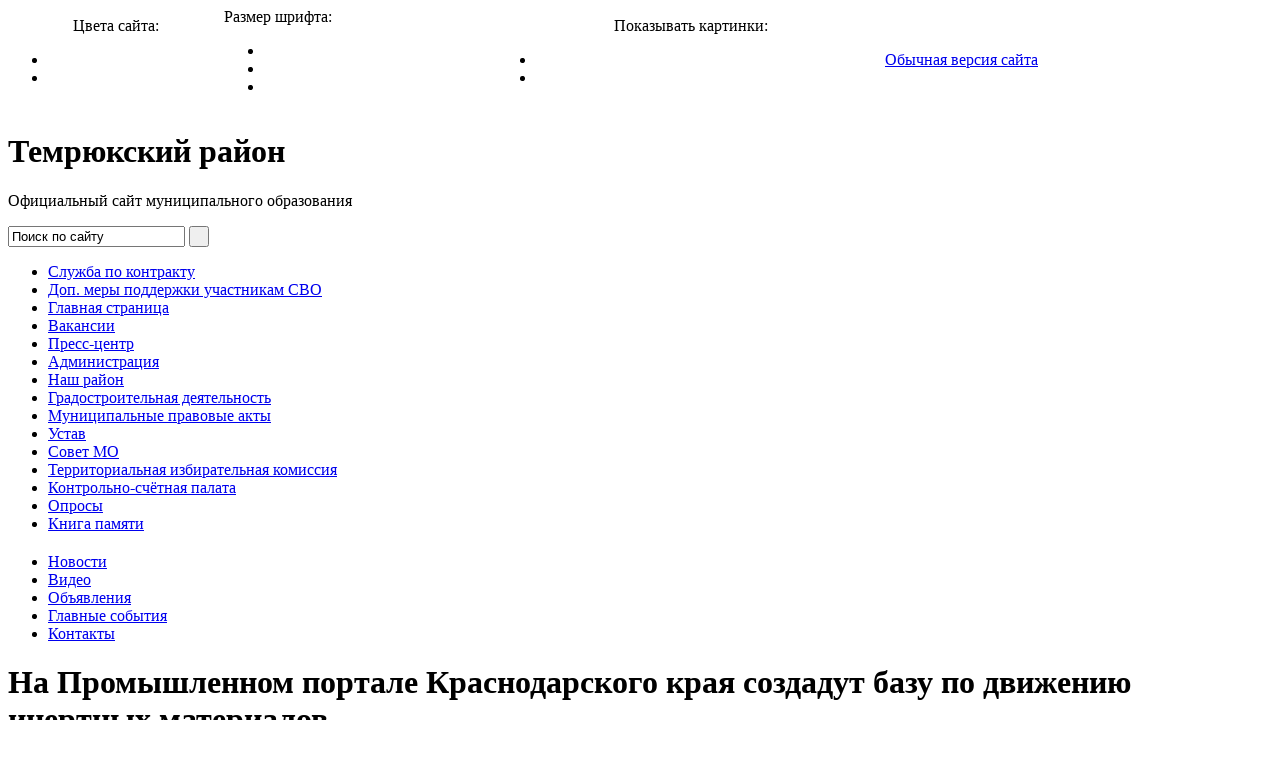

--- FILE ---
content_type: text/html; charset=windows-1251
request_url: https://www.temryuk.ru/presscenter/news/na-promyshlennom-portal%F7%F7%F7%F7e-krasnodarskogo-kraya-sozdadut-bazu-po-dvizheniyu-inertnykh-materialov/?type=special
body_size: 6360
content:
<!DOCTYPE html PUBLIC "-//W3C//DTD XHTML 1.0 Transitional//EN" "http://www.w3.org/TR/xhtml1/DTD/xhtml1-transitional.dtd">
<html xmlns="http://www.w3.org/1999/xhtml">
<head>
<title>На Промышленном портале Краснодарского края создадут базу по движению инертных материалов</title>
<meta http-equiv="Content-Type" content="text/html; charset=windows-1251" />
<link href="/bitrix/cache/css/s1/special/page_f328ae303d9864e9ca78b266c707d1ab/page_f328ae303d9864e9ca78b266c707d1ab_v1.css?17597741392344" type="text/css"  rel="stylesheet" />
<link href="/bitrix/cache/css/s1/special/template_9e2a54666079a8081dd3b8fbca4c9cf0/template_9e2a54666079a8081dd3b8fbca4c9cf0_v1.css?175977413912751" type="text/css"  data-template-style="true" rel="stylesheet" />
<script>if(!window.BX)window.BX={};if(!window.BX.message)window.BX.message=function(mess){if(typeof mess==='object'){for(let i in mess) {BX.message[i]=mess[i];} return true;}};</script>
<script>(window.BX||top.BX).message({'JS_CORE_LOADING':'Загрузка...','JS_CORE_NO_DATA':'- Нет данных -','JS_CORE_WINDOW_CLOSE':'Закрыть','JS_CORE_WINDOW_EXPAND':'Развернуть','JS_CORE_WINDOW_NARROW':'Свернуть в окно','JS_CORE_WINDOW_SAVE':'Сохранить','JS_CORE_WINDOW_CANCEL':'Отменить','JS_CORE_WINDOW_CONTINUE':'Продолжить','JS_CORE_H':'ч','JS_CORE_M':'м','JS_CORE_S':'с','JSADM_AI_HIDE_EXTRA':'Скрыть лишние','JSADM_AI_ALL_NOTIF':'Показать все','JSADM_AUTH_REQ':'Требуется авторизация!','JS_CORE_WINDOW_AUTH':'Войти','JS_CORE_IMAGE_FULL':'Полный размер'});</script>

<script src="/bitrix/js/main/core/core.min.js?1710267127223197"></script>

<script>BX.Runtime.registerExtension({'name':'main.core','namespace':'BX','loaded':true});</script>
<script>BX.setJSList(['/bitrix/js/main/core/core_ajax.js','/bitrix/js/main/core/core_promise.js','/bitrix/js/main/polyfill/promise/js/promise.js','/bitrix/js/main/loadext/loadext.js','/bitrix/js/main/loadext/extension.js','/bitrix/js/main/polyfill/promise/js/promise.js','/bitrix/js/main/polyfill/find/js/find.js','/bitrix/js/main/polyfill/includes/js/includes.js','/bitrix/js/main/polyfill/matches/js/matches.js','/bitrix/js/ui/polyfill/closest/js/closest.js','/bitrix/js/main/polyfill/fill/main.polyfill.fill.js','/bitrix/js/main/polyfill/find/js/find.js','/bitrix/js/main/polyfill/matches/js/matches.js','/bitrix/js/main/polyfill/core/dist/polyfill.bundle.js','/bitrix/js/main/core/core.js','/bitrix/js/main/polyfill/intersectionobserver/js/intersectionobserver.js','/bitrix/js/main/lazyload/dist/lazyload.bundle.js','/bitrix/js/main/polyfill/core/dist/polyfill.bundle.js','/bitrix/js/main/parambag/dist/parambag.bundle.js']);
</script>
<script>(window.BX||top.BX).message({'LANGUAGE_ID':'ru','FORMAT_DATE':'DD.MM.YYYY','FORMAT_DATETIME':'DD.MM.YYYY HH:MI:SS','COOKIE_PREFIX':'BITRIX_SM','SERVER_TZ_OFFSET':'10800','UTF_MODE':'N','SITE_ID':'s1','SITE_DIR':'/','USER_ID':'','SERVER_TIME':'1769874886','USER_TZ_OFFSET':'0','USER_TZ_AUTO':'Y','bitrix_sessid':'4ca99cc884637ac8fbac1a12ed837ab5'});</script>


<script>BX.setJSList(['/bitrix/components/bitrix/main.share/templates/.default/script.js']);</script>
<script>BX.setCSSList(['/bitrix/components/bitrix/news.detail/templates/.default/style.css','/bitrix/components/bitrix/main.share/templates/.default/style.css','/bitrix/templates/special/styles.css']);</script>


<script  src="/bitrix/cache/js/s1/special/page_4e19d1222b817e09830beb255ad0d8af/page_4e19d1222b817e09830beb255ad0d8af_v1.js?1759774139987"></script>
<script type="text/javascript">var _ba = _ba || []; _ba.push(["aid", "3fa209fa705d2ac2c78072b651b5e10f"]); _ba.push(["host", "www.temryuk.ru"]); (function() {var ba = document.createElement("script"); ba.type = "text/javascript"; ba.async = true;ba.src = (document.location.protocol == "https:" ? "https://" : "http://") + "bitrix.info/ba.js";var s = document.getElementsByTagName("script")[0];s.parentNode.insertBefore(ba, s);})();</script>


<script type="text/javascript" src="/bitrix/templates/special/js/jquery-1.11.3.min.js"></script>
<script type="text/javascript" src="/bitrix/templates/special/js/jquery-cookie.js"></script>
<script type="text/javascript" src="/bitrix/templates/special/js/cufon-yui.js"></script>
<script type="text/javascript" src="/bitrix/templates/special/js/PTSans_400-PTSans_700.font.js"></script>
<script type="text/javascript" src="/bitrix/templates/special/js/pixastic.custom.js"></script>

<script type='text/javascript' src='/bitrix/templates/special/js/jquery.invert.js'></script>	

<link href="/bitrix/templates/special/styles_addition.css" rel="stylesheet" type="text/css" />

<script type="text/javascript">
	$(document).ready(function() {
		//Pixastic.process(document.getElementById("logoCustom"), "desaturate", {});
		if($.cookie('TEXT_SIZE')) {
			$('body').addClass($.cookie('TEXT_SIZE'));	
		}
		$('.resizer a').click(function() {
			var textSize = $(this).parent().attr('class');
			$('body').removeClass('small medium large').addClass(textSize);
			$.cookie('TEXT_SIZE',$('body').attr('class'), { path: '/', expires: 10000 });
			return false;
		});
		Cufon.replace('#header .header2 .title h1', { fontSize: '35px', fontFamily: 'PTSans' });
		Cufon.replace('#header .header2 .title h3', { fontSize: '22px', fontFamily: 'PTSans' });
		$('.colors a').click(function() {
				var textSize = $(this).parent().attr('class');
				$('body').removeClass('color1 color2').addClass(textSize);
				$.cookie('TEXT_SIZE', $('body').attr('class'), { path: '/', expires: 10000 });
				Cufon.replace('#header .header2 .title h1', { fontSize: '35px', fontFamily: 'PTSans' });
				Cufon.replace('#header .header2 .title h2', { fontSize: '22px', fontFamily: 'PTSans' });
				return false;
		});		
		$('.showimages a').click(function() {
				var textSize = $(this).parent().attr('class');
				$('body').removeClass('images noimages').addClass(textSize);
				//alert($('body').attr('class'));
				$.cookie('SHOW_IMAGES', textSize, { path: '/', expires: 10000 });
				return false;
		});		
	});
</script>

<!--[if IE 6]>
<link href="/bitrix/templates/special/styles_ie6.css" rel="stylesheet" type="text/css" />
<script type="text/javascript" src="/bitrix/templates/special/js/DD_belatedPNG.js"></script>
<script type="text/javascript">
DD_belatedPNG.fix('div, ul, li, span, img, a');
</script>
<![endif]-->
</head>

<body class="noimages">

<script type="text/javascript">
		if($.cookie('TEXT_SIZE')) {
			$('body').addClass($.cookie('TEXT_SIZE'));	
		}
		if($.cookie('SHOW_IMAGES')=='images') {
			$('body').removeClass('noimages');	
		}
</script>


<div id="panel"></div>
<div id="layer">
	<div id="header">
		<table cellpadding="0" width="100%" cellspacing="0" border="0" class="main_tab">
			<tr>
				<td align="center">
					<div class="head_text2">Цвета сайта:</div>
					<ul class="colors">
						<li class="color1"><a href="#" class="not"><img src="/bitrix/templates/special/images/color_white.png" width="33px" height="33px" alt=""/>  </a></li>
						<li class="color2"><a href="#" class="not"><img src="/bitrix/templates/special/images/color_black.png" width="33px" height="33px" alt=""/></a></li>
					</ul>
					
				</td>
				<td valign="bottom">
					<div class="head_text">Размер шрифта:</div>
					<ul class="resizer">
							<li class="small"><a href="#" class="not"><img src="/bitrix/templates/special/images/size_small1.png"  width="25px" height="25px" alt=""/> </a></li>
							<li class="medium"><a href="#" class="not"><img src="/bitrix/templates/special/images/size_mid.png" width="29px" height="29px" alt=""/> </a></li>
							<li class="large"><a href="#" class="not"><img src="/bitrix/templates/special/images/size_big.png" width="33px" height="33px" alt=""/> </a></li>
					</ul>
				</td>
				<td align="center">
					<div class="head_text">Показывать картинки:</div>
					<ul class="showimages">
						<li class="images"><a href="#" class="not"><img src="/bitrix/templates/special/images/img_yes.png" width="33px" height="33px" alt=""/>  </a></li>
						<li class="noimages"><a href="#" class="not"><img src="/bitrix/templates/special/images/img_no.png" width="33px" height="33px" alt=""/></a></li>
					</ul>
					
				</td>
				<td>
					<a href="?type=original">Обычная версия сайта</a>
				</td>
			</tr>
		</table>
		<div class="header2">
			<div class="logo">
			</div>
			<div class="title">
<h1>Темрюкский район</h1>
<p>Официальный сайт муниципального образования</p>
			</div>
			<div class="find">
				
<form class="search" name="search" action="/search/index.php">
	
							<input class="input" type="text" name="q" value="Поиск по сайту"  onfocus="javascript:if(this.value == 'Поиск по сайту') this.value = '';" onblur="javascript:if(this.value == '') { this.value = 'Поиск по сайту';}" />
					<input name="s" type="submit" class="button" value="&nbsp;"/></td>		
</form>

				
			</div>
		</div>
		
		<div style="hei-ght:70px;margin-bottom: 20px;">
			
<ul class="menu">
			
		<li>
			<a  title="Служба по контракту" href="/nash-rayon/sluzhba-po-kontraktu/">
				Служба по контракту			</a>
		</li>	
			
		<li>
			<a  title="Доп. меры поддержки участникам СВО" href="/nash-rayon/dop-mery-podderzhki-uchastnikam-svo/index.php">
				Доп. меры поддержки участникам СВО			</a>
		</li>	
			
		<li>
			<a  title="Главная страница" href="/">
				Главная страница			</a>
		</li>	
			
		<li>
			<a  title="Вакансии" href="/vakansii/">
				Вакансии			</a>
		</li>	
			
		<li>
			<a class=" selected" title="Пресс-центр" href="/presscenter/">
				Пресс-центр			</a>
		</li>	
			
		<li>
			<a  title="Администрация" href="/administratsiya/">
				Администрация			</a>
		</li>	
			
		<li>
			<a  title="Наш район" href="/nash-rayon/">
				Наш район			</a>
		</li>	
			
		<li>
			<a  title="Градостроительная деятельность" href="http://www.temryuk.ru/administratsiya/arkhitektura-i-gradostroitelstvo/">
				Градостроительная деятельность			</a>
		</li>	
			
		<li>
			<a  title="Муниципальные правовые акты" href="http://www.temryuk.ru/administratsiya/munitsipalnye-pravovye-akty/">
				Муниципальные правовые акты			</a>
		</li>	
			
		<li>
			<a  title="Устав" href="/ustav/">
				Устав			</a>
		</li>	
			
		<li>
			<a  title="Совет МО" href="/sovet-mo/">
				Совет МО			</a>
		</li>	
			
		<li>
			<a  title="Территориальная избирательная комиссия" href="/territorialnaya-izbiratelnaya-komissiya/">
				Территориальная избирательная комиссия			</a>
		</li>	
			
		<li>
			<a  title="Контрольно-счётная палата" href="/kontrolno-schyetnaya-palata/">
				Контрольно-счётная палата			</a>
		</li>	
			
		<li>
			<a  title="Опросы" href="/oprosy/">
				Опросы			</a>
		</li>	
			
		<li>
			<a  title="Книга памяти" href="/knigapamyati/">
				Книга памяти			</a>
		</li>	

</ul>
			
		</div>		
		
		<div class="clear"></div>
		
<ul class="menu3">
			
		<li>
			<a class=" selected" title="Новости" href="/presscenter/news/">
				Новости			</a>
		</li>	
			
		<li>
			<a  title="Видео" href="/presscenter/video/">
				Видео			</a>
		</li>	
			
		<li>
			<a  title="Объявления" href="/presscenter/announcement/">
				Объявления			</a>
		</li>	
			
		<li>
			<a  title="Главные события" href="/presscenter/events/">
				Главные события			</a>
		</li>	
			
		<li>
			<a  title="Контакты" href="/presscenter/kontakty/">
				Контакты			</a>
		</li>	

</ul>
	
		<div class="clear"></div>		
	</div>
	
	<div id="content">
		            		<h1>На Промышленном портале Краснодарского края создадут базу по движению инертных материалов</h1>
            		<ul class="nav"><li><a href="/presscenter/" title="Пресс-центр">Пресс-центр</a><span></span></li><li>&gt; </li><li class="finish">Новости</li></ul><div class="clear"></div> 
			<div class="image">
            	


<div class="news-detail">
				<span class="news-date-time">30.03.2023</span>
						<p style="text-align: justify;">
	На Промышленном портале Краснодарского края создадут базу по движению инертных материалов
</p>
<p style="text-align: justify;">
</p>
<p style="text-align: justify;">
	 Об этом стало известно на заседании рабочей группы по развитию региональной промышленности строительных материалов. Мероприятие прошло под председательством вице-губернатора края Александра Руппеля на площадке международной выставки «ЮгБилд».
</p>
<p style="text-align: justify;">
</p>
<p style="text-align: justify;">
	 Основной темой стало участие кубанских промпредприятий в дорожном строительстве.
</p>
<p style="text-align: justify;">
	<br>
	 – Сегодня в крае выпускают практически всю номенклатуру продукции для строительства и оснащения зданий, дорог, городской и транспортной инфраструктуры. Дорожное строительство набрало беспрецедентные темпы и важно, чтобы в реализуемых проектах были максимально заняты именно кубанские промышленные предприятия, – отметил в начале заседания Александр Руппель.
</p>
<p style="text-align: justify;">
	<br>
	 По словам начальника управления лабораторного контроля «Краснодаравтодора» Светланы Лира, у дорожников нередко возникают сложности с инертными материалами.
</p>
<p style="text-align: justify;">
	<br>
	 – В пиковые периоды подрядчики не могут приобрести необходимые объемы из-за очередей. Ведь песок, щебень, гравий нужны не только дорожникам, но и строителям, предприятиям. Сейчас мы не понимаем объем материалов, который нам могут предоставить карьеры, особенно, с учетом введения новых требований, – рассказала Светлана Лира.
</p>
<p style="text-align: justify;">
	<br>
	 По словам производителей стройматериалов, из-за отсутствия общей информационной базы с данными о земле, природных ресурсах, лесных, водных и других объектах, непросто получить достоверную картину. Также сложившееся положение дел часто приводит к возникновению споров недрообладателей и собственников земли.
</p>
<p style="text-align: justify;">
	<br>
	 Вице-президент «Союза дорожников Кубани» Олег Безродный заметил, что заказы на работы сейчас выпускаются почти «вслепую». Подрядчик не знает, будут ли к нужному моменту необходимые материалы. При том, что продукция не всех карьеров отвечает новым требованиям Таможенного союза и нормам для асфальтобетона.
</p>
<p style="text-align: justify;">
	<br>
	 Краснодарский край стал одним из пилотных регионов, где с прошлого года создают единую цифровую базу о земле. Реализовать проект планируют к 2026 году, а после распространить на другие субъекты.
</p>
<p style="text-align: justify;">
	<br>
	 Вице-губернатор поручил департаменту промышленной политики совместно с министерством природных ресурсов края проанализировать и составить баланс производства и потребления инертных материалов с учетом строящихся объектов.
</p>
<p style="text-align: justify;">
	<br>
	 – В этот процесс как можно скорее должна прийти цифровизация. Есть региональный&nbsp;<a href="https://promkuban.ru/">Промышленный портал</a>, где собрана вся выпускаемая продукция и компетенции кубанских предприятий. Посмотрите, как интегрировать в него движение инертных материалов, чтобы было понятно, какие свободные объемы на каких карьерах есть для тех или иных нужд, – подчеркнул Александр Руппель.<br>
 <br>
	 В заседании участвовали руководители профильных министерств и ведомств края, ведущих промышленных предприятий и дорожных организаций.
</p>		<div style="clear:both"></div>
	<br />
	
		Фотографии:&nbsp;
					<a href="/upload/iblock/362/362041e8bc459c895375dc1fca4269f7.jpg">Загрузить</a>				<br />
			<div class="news-detail-share">
			<noindex>
			<div class="share-window-parent">
	<div id="share-dialog1" class="share-dialog share-dialog-left" style="display: block;">
		<div class="share-dialog-inner share-dialog-inner-left"><table cellspacing="0" cellpadding="0" border="0" class="bookmarks-table">
			<tr><td class="bookmarks"><script>
if (__function_exists('vk_click') == false) 
{
function vk_click(url) 
{ 
window.open('http://vkontakte.ru/share.php?url='+encodeURIComponent(url),'sharer','toolbar=0,status=0,width=626,height=436'); 
return false; 
} 
}
</script>
<a href="http://vkontakte.ru/share.php?url=https://www.temryuk.ru/presscenter/news/na-promyshlennom-portal%F7%F7%F7%F7e-krasnodarskogo-kraya-sozdadut-bazu-po-dvizheniyu-inertnykh-materialov/" onclick="return vk_click('https://www.temryuk.ru/presscenter/news/na-promyshlennom-portal%F7%F7%F7%F7e-krasnodarskogo-kraya-sozdadut-bazu-po-dvizheniyu-inertnykh-materialov/');" target="_blank" class="vk" title="ВКонтакте"></a>
</td><td class="bookmarks"><script>
if (__function_exists('lj_click') == false) 
{
function lj_click(url, title) 
{ 
window.open('http://www.livejournal.com/update.bml?event='+encodeURIComponent(url)+'&subject='+encodeURIComponent(title),'sharer','toolbar=0,status=0,resizable=1,scrollbars=1,width=700,height=436'); 
return false; 
} 
}
</script>
<a href="http://www.livejournal.com/update.bml?event=https://www.temryuk.ru/presscenter/news/na-promyshlennom-portal%F7%F7%F7%F7e-krasnodarskogo-kraya-sozdadut-bazu-po-dvizheniyu-inertnykh-materialov/&subject=На Промышленном портале Краснодарского края создадут базу по движению инертных материалов" onclick="return lj_click('https://www.temryuk.ru/presscenter/news/na-promyshlennom-portal%F7%F7%F7%F7e-krasnodarskogo-kraya-sozdadut-bazu-po-dvizheniyu-inertnykh-materialov/', 'На Промышленном портале Краснодарского края создадут базу по движению инертных материалов');" target="_blank" class="lj" title="Livejournal"></a>
</td><td class="bookmarks"><script>
if (__function_exists('mailru_click') == false) 
{
function mailru_click(url) 
{ 
window.open('http://connect.mail.ru/share?share_url='+encodeURIComponent(url),'sharer','toolbar=0,status=0,resizable=1,scrollbars=1,width=626,height=436'); 
return false; 
} 
}
</script>
<a href="http://connect.mail.ru/share?share_url=https://www.temryuk.ru/presscenter/news/na-promyshlennom-portal%F7%F7%F7%F7e-krasnodarskogo-kraya-sozdadut-bazu-po-dvizheniyu-inertnykh-materialov/" onclick="return mailru_click('https://www.temryuk.ru/presscenter/news/na-promyshlennom-portal%F7%F7%F7%F7e-krasnodarskogo-kraya-sozdadut-bazu-po-dvizheniyu-inertnykh-materialov/');" target="_blank" class="mailru" title="Мой мир@Mail.Ru"></a>
</td></tr>		
			</table></div>		
	</div>
	</div>
	<a class="share-switch" href="#" onClick="return ShowShareDialog(1);" title="Показать/скрыть панель закладок"></a>			</noindex>
		</div>
		</div><br>	            		</div>
            		<div class="clear"></div>
            	</div>	
<div id="footer">
		<table cellpadding="0" width="100%" cellspacing="0" border="0">
			<tr>
				<td width="60%" align="left">
					 					 
				</td>
				<td width="40%" align="right" valign="top">
					 
					<div class="counter">
												</div>	
				</td>
			</tr>
		</table>
	</div>
</div>

</body>

</html>
